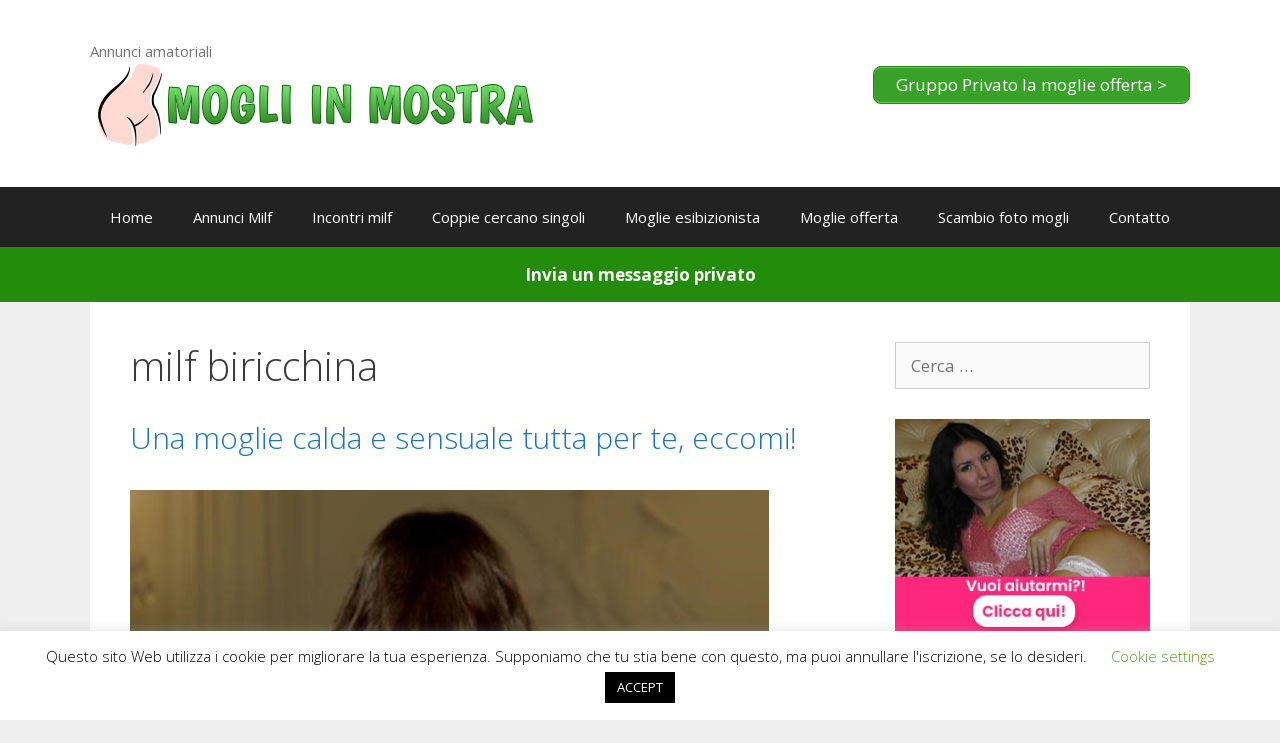

--- FILE ---
content_type: text/html; charset=UTF-8
request_url: https://mogliinmostra.net/tag/milf-biricchina/
body_size: 12768
content:
<!DOCTYPE html>
<html lang="it-IT">
<head>
	<meta charset="UTF-8">
	<link rel="profile" href="https://gmpg.org/xfn/11">
	<meta name='robots' content='index, follow, max-image-preview:large, max-snippet:-1, max-video-preview:-1' />
	<style>img:is([sizes="auto" i], [sizes^="auto," i]) { contain-intrinsic-size: 3000px 1500px }</style>
	<meta name="viewport" content="width=device-width, initial-scale=1">
	<!-- This site is optimized with the Yoast SEO plugin v26.7 - https://yoast.com/wordpress/plugins/seo/ -->
	<title>milf biricchina Archivi - Mogli in Mostra</title>
	<link rel="canonical" href="https://mogliinmostra.net/tag/milf-biricchina/" />
	<meta property="og:locale" content="it_IT" />
	<meta property="og:type" content="article" />
	<meta property="og:title" content="milf biricchina Archivi - Mogli in Mostra" />
	<meta property="og:url" content="https://mogliinmostra.net/tag/milf-biricchina/" />
	<meta property="og:site_name" content="Mogli in Mostra" />
	<meta name="twitter:card" content="summary_large_image" />
	<script type="application/ld+json" class="yoast-schema-graph">{"@context":"https://schema.org","@graph":[{"@type":"CollectionPage","@id":"https://mogliinmostra.net/tag/milf-biricchina/","url":"https://mogliinmostra.net/tag/milf-biricchina/","name":"milf biricchina Archivi - Mogli in Mostra","isPartOf":{"@id":"https://mogliinmostra.net/#website"},"primaryImageOfPage":{"@id":"https://mogliinmostra.net/tag/milf-biricchina/#primaryimage"},"image":{"@id":"https://mogliinmostra.net/tag/milf-biricchina/#primaryimage"},"thumbnailUrl":"https://mogliinmostra.net/wp-content/uploads/2021/08/milf2-7.jpg","breadcrumb":{"@id":"https://mogliinmostra.net/tag/milf-biricchina/#breadcrumb"},"inLanguage":"it-IT"},{"@type":"ImageObject","inLanguage":"it-IT","@id":"https://mogliinmostra.net/tag/milf-biricchina/#primaryimage","url":"https://mogliinmostra.net/wp-content/uploads/2021/08/milf2-7.jpg","contentUrl":"https://mogliinmostra.net/wp-content/uploads/2021/08/milf2-7.jpg","width":639,"height":959},{"@type":"BreadcrumbList","@id":"https://mogliinmostra.net/tag/milf-biricchina/#breadcrumb","itemListElement":[{"@type":"ListItem","position":1,"name":"Home","item":"https://mogliinmostra.net/"},{"@type":"ListItem","position":2,"name":"milf biricchina"}]},{"@type":"WebSite","@id":"https://mogliinmostra.net/#website","url":"https://mogliinmostra.net/","name":"MogliinMostra","description":"Annunci amatoriali","potentialAction":[{"@type":"SearchAction","target":{"@type":"EntryPoint","urlTemplate":"https://mogliinmostra.net/?s={search_term_string}"},"query-input":{"@type":"PropertyValueSpecification","valueRequired":true,"valueName":"search_term_string"}}],"inLanguage":"it-IT"}]}</script>
	<!-- / Yoast SEO plugin. -->


<link rel='dns-prefetch' href='//fonts.googleapis.com' />
<link rel='dns-prefetch' href='//www.googletagmanager.com' />
<link href='https://fonts.gstatic.com' crossorigin rel='preconnect' />
<link rel="alternate" type="application/rss+xml" title="Mogli in Mostra &raquo; Feed" href="https://mogliinmostra.net/feed/" />
<link rel="alternate" type="application/rss+xml" title="Mogli in Mostra &raquo; Feed dei commenti" href="https://mogliinmostra.net/comments/feed/" />
<link rel="alternate" type="application/rss+xml" title="Mogli in Mostra &raquo; milf biricchina Feed del tag" href="https://mogliinmostra.net/tag/milf-biricchina/feed/" />
<script>
window._wpemojiSettings = {"baseUrl":"https:\/\/s.w.org\/images\/core\/emoji\/16.0.1\/72x72\/","ext":".png","svgUrl":"https:\/\/s.w.org\/images\/core\/emoji\/16.0.1\/svg\/","svgExt":".svg","source":{"concatemoji":"https:\/\/mogliinmostra.net\/wp-includes\/js\/wp-emoji-release.min.js?ver=6.8.3"}};
/*! This file is auto-generated */
!function(s,n){var o,i,e;function c(e){try{var t={supportTests:e,timestamp:(new Date).valueOf()};sessionStorage.setItem(o,JSON.stringify(t))}catch(e){}}function p(e,t,n){e.clearRect(0,0,e.canvas.width,e.canvas.height),e.fillText(t,0,0);var t=new Uint32Array(e.getImageData(0,0,e.canvas.width,e.canvas.height).data),a=(e.clearRect(0,0,e.canvas.width,e.canvas.height),e.fillText(n,0,0),new Uint32Array(e.getImageData(0,0,e.canvas.width,e.canvas.height).data));return t.every(function(e,t){return e===a[t]})}function u(e,t){e.clearRect(0,0,e.canvas.width,e.canvas.height),e.fillText(t,0,0);for(var n=e.getImageData(16,16,1,1),a=0;a<n.data.length;a++)if(0!==n.data[a])return!1;return!0}function f(e,t,n,a){switch(t){case"flag":return n(e,"\ud83c\udff3\ufe0f\u200d\u26a7\ufe0f","\ud83c\udff3\ufe0f\u200b\u26a7\ufe0f")?!1:!n(e,"\ud83c\udde8\ud83c\uddf6","\ud83c\udde8\u200b\ud83c\uddf6")&&!n(e,"\ud83c\udff4\udb40\udc67\udb40\udc62\udb40\udc65\udb40\udc6e\udb40\udc67\udb40\udc7f","\ud83c\udff4\u200b\udb40\udc67\u200b\udb40\udc62\u200b\udb40\udc65\u200b\udb40\udc6e\u200b\udb40\udc67\u200b\udb40\udc7f");case"emoji":return!a(e,"\ud83e\udedf")}return!1}function g(e,t,n,a){var r="undefined"!=typeof WorkerGlobalScope&&self instanceof WorkerGlobalScope?new OffscreenCanvas(300,150):s.createElement("canvas"),o=r.getContext("2d",{willReadFrequently:!0}),i=(o.textBaseline="top",o.font="600 32px Arial",{});return e.forEach(function(e){i[e]=t(o,e,n,a)}),i}function t(e){var t=s.createElement("script");t.src=e,t.defer=!0,s.head.appendChild(t)}"undefined"!=typeof Promise&&(o="wpEmojiSettingsSupports",i=["flag","emoji"],n.supports={everything:!0,everythingExceptFlag:!0},e=new Promise(function(e){s.addEventListener("DOMContentLoaded",e,{once:!0})}),new Promise(function(t){var n=function(){try{var e=JSON.parse(sessionStorage.getItem(o));if("object"==typeof e&&"number"==typeof e.timestamp&&(new Date).valueOf()<e.timestamp+604800&&"object"==typeof e.supportTests)return e.supportTests}catch(e){}return null}();if(!n){if("undefined"!=typeof Worker&&"undefined"!=typeof OffscreenCanvas&&"undefined"!=typeof URL&&URL.createObjectURL&&"undefined"!=typeof Blob)try{var e="postMessage("+g.toString()+"("+[JSON.stringify(i),f.toString(),p.toString(),u.toString()].join(",")+"));",a=new Blob([e],{type:"text/javascript"}),r=new Worker(URL.createObjectURL(a),{name:"wpTestEmojiSupports"});return void(r.onmessage=function(e){c(n=e.data),r.terminate(),t(n)})}catch(e){}c(n=g(i,f,p,u))}t(n)}).then(function(e){for(var t in e)n.supports[t]=e[t],n.supports.everything=n.supports.everything&&n.supports[t],"flag"!==t&&(n.supports.everythingExceptFlag=n.supports.everythingExceptFlag&&n.supports[t]);n.supports.everythingExceptFlag=n.supports.everythingExceptFlag&&!n.supports.flag,n.DOMReady=!1,n.readyCallback=function(){n.DOMReady=!0}}).then(function(){return e}).then(function(){var e;n.supports.everything||(n.readyCallback(),(e=n.source||{}).concatemoji?t(e.concatemoji):e.wpemoji&&e.twemoji&&(t(e.twemoji),t(e.wpemoji)))}))}((window,document),window._wpemojiSettings);
</script>
<link rel='stylesheet' id='generate-fonts-css' href='//fonts.googleapis.com/css?family=Open+Sans:300,300italic,regular,italic,600,600italic,700,700italic,800,800italic' media='all' />
<style id='wp-emoji-styles-inline-css'>

	img.wp-smiley, img.emoji {
		display: inline !important;
		border: none !important;
		box-shadow: none !important;
		height: 1em !important;
		width: 1em !important;
		margin: 0 0.07em !important;
		vertical-align: -0.1em !important;
		background: none !important;
		padding: 0 !important;
	}
</style>
<link rel='stylesheet' id='wp-block-library-css' href='https://mogliinmostra.net/wp-includes/css/dist/block-library/style.min.css?ver=6.8.3' media='all' />
<style id='classic-theme-styles-inline-css'>
/*! This file is auto-generated */
.wp-block-button__link{color:#fff;background-color:#32373c;border-radius:9999px;box-shadow:none;text-decoration:none;padding:calc(.667em + 2px) calc(1.333em + 2px);font-size:1.125em}.wp-block-file__button{background:#32373c;color:#fff;text-decoration:none}
</style>
<style id='global-styles-inline-css'>
:root{--wp--preset--aspect-ratio--square: 1;--wp--preset--aspect-ratio--4-3: 4/3;--wp--preset--aspect-ratio--3-4: 3/4;--wp--preset--aspect-ratio--3-2: 3/2;--wp--preset--aspect-ratio--2-3: 2/3;--wp--preset--aspect-ratio--16-9: 16/9;--wp--preset--aspect-ratio--9-16: 9/16;--wp--preset--color--black: #000000;--wp--preset--color--cyan-bluish-gray: #abb8c3;--wp--preset--color--white: #ffffff;--wp--preset--color--pale-pink: #f78da7;--wp--preset--color--vivid-red: #cf2e2e;--wp--preset--color--luminous-vivid-orange: #ff6900;--wp--preset--color--luminous-vivid-amber: #fcb900;--wp--preset--color--light-green-cyan: #7bdcb5;--wp--preset--color--vivid-green-cyan: #00d084;--wp--preset--color--pale-cyan-blue: #8ed1fc;--wp--preset--color--vivid-cyan-blue: #0693e3;--wp--preset--color--vivid-purple: #9b51e0;--wp--preset--color--contrast: var(--contrast);--wp--preset--color--contrast-2: var(--contrast-2);--wp--preset--color--contrast-3: var(--contrast-3);--wp--preset--color--base: var(--base);--wp--preset--color--base-2: var(--base-2);--wp--preset--color--base-3: var(--base-3);--wp--preset--color--accent: var(--accent);--wp--preset--gradient--vivid-cyan-blue-to-vivid-purple: linear-gradient(135deg,rgba(6,147,227,1) 0%,rgb(155,81,224) 100%);--wp--preset--gradient--light-green-cyan-to-vivid-green-cyan: linear-gradient(135deg,rgb(122,220,180) 0%,rgb(0,208,130) 100%);--wp--preset--gradient--luminous-vivid-amber-to-luminous-vivid-orange: linear-gradient(135deg,rgba(252,185,0,1) 0%,rgba(255,105,0,1) 100%);--wp--preset--gradient--luminous-vivid-orange-to-vivid-red: linear-gradient(135deg,rgba(255,105,0,1) 0%,rgb(207,46,46) 100%);--wp--preset--gradient--very-light-gray-to-cyan-bluish-gray: linear-gradient(135deg,rgb(238,238,238) 0%,rgb(169,184,195) 100%);--wp--preset--gradient--cool-to-warm-spectrum: linear-gradient(135deg,rgb(74,234,220) 0%,rgb(151,120,209) 20%,rgb(207,42,186) 40%,rgb(238,44,130) 60%,rgb(251,105,98) 80%,rgb(254,248,76) 100%);--wp--preset--gradient--blush-light-purple: linear-gradient(135deg,rgb(255,206,236) 0%,rgb(152,150,240) 100%);--wp--preset--gradient--blush-bordeaux: linear-gradient(135deg,rgb(254,205,165) 0%,rgb(254,45,45) 50%,rgb(107,0,62) 100%);--wp--preset--gradient--luminous-dusk: linear-gradient(135deg,rgb(255,203,112) 0%,rgb(199,81,192) 50%,rgb(65,88,208) 100%);--wp--preset--gradient--pale-ocean: linear-gradient(135deg,rgb(255,245,203) 0%,rgb(182,227,212) 50%,rgb(51,167,181) 100%);--wp--preset--gradient--electric-grass: linear-gradient(135deg,rgb(202,248,128) 0%,rgb(113,206,126) 100%);--wp--preset--gradient--midnight: linear-gradient(135deg,rgb(2,3,129) 0%,rgb(40,116,252) 100%);--wp--preset--font-size--small: 13px;--wp--preset--font-size--medium: 20px;--wp--preset--font-size--large: 36px;--wp--preset--font-size--x-large: 42px;--wp--preset--spacing--20: 0.44rem;--wp--preset--spacing--30: 0.67rem;--wp--preset--spacing--40: 1rem;--wp--preset--spacing--50: 1.5rem;--wp--preset--spacing--60: 2.25rem;--wp--preset--spacing--70: 3.38rem;--wp--preset--spacing--80: 5.06rem;--wp--preset--shadow--natural: 6px 6px 9px rgba(0, 0, 0, 0.2);--wp--preset--shadow--deep: 12px 12px 50px rgba(0, 0, 0, 0.4);--wp--preset--shadow--sharp: 6px 6px 0px rgba(0, 0, 0, 0.2);--wp--preset--shadow--outlined: 6px 6px 0px -3px rgba(255, 255, 255, 1), 6px 6px rgba(0, 0, 0, 1);--wp--preset--shadow--crisp: 6px 6px 0px rgba(0, 0, 0, 1);}:where(.is-layout-flex){gap: 0.5em;}:where(.is-layout-grid){gap: 0.5em;}body .is-layout-flex{display: flex;}.is-layout-flex{flex-wrap: wrap;align-items: center;}.is-layout-flex > :is(*, div){margin: 0;}body .is-layout-grid{display: grid;}.is-layout-grid > :is(*, div){margin: 0;}:where(.wp-block-columns.is-layout-flex){gap: 2em;}:where(.wp-block-columns.is-layout-grid){gap: 2em;}:where(.wp-block-post-template.is-layout-flex){gap: 1.25em;}:where(.wp-block-post-template.is-layout-grid){gap: 1.25em;}.has-black-color{color: var(--wp--preset--color--black) !important;}.has-cyan-bluish-gray-color{color: var(--wp--preset--color--cyan-bluish-gray) !important;}.has-white-color{color: var(--wp--preset--color--white) !important;}.has-pale-pink-color{color: var(--wp--preset--color--pale-pink) !important;}.has-vivid-red-color{color: var(--wp--preset--color--vivid-red) !important;}.has-luminous-vivid-orange-color{color: var(--wp--preset--color--luminous-vivid-orange) !important;}.has-luminous-vivid-amber-color{color: var(--wp--preset--color--luminous-vivid-amber) !important;}.has-light-green-cyan-color{color: var(--wp--preset--color--light-green-cyan) !important;}.has-vivid-green-cyan-color{color: var(--wp--preset--color--vivid-green-cyan) !important;}.has-pale-cyan-blue-color{color: var(--wp--preset--color--pale-cyan-blue) !important;}.has-vivid-cyan-blue-color{color: var(--wp--preset--color--vivid-cyan-blue) !important;}.has-vivid-purple-color{color: var(--wp--preset--color--vivid-purple) !important;}.has-black-background-color{background-color: var(--wp--preset--color--black) !important;}.has-cyan-bluish-gray-background-color{background-color: var(--wp--preset--color--cyan-bluish-gray) !important;}.has-white-background-color{background-color: var(--wp--preset--color--white) !important;}.has-pale-pink-background-color{background-color: var(--wp--preset--color--pale-pink) !important;}.has-vivid-red-background-color{background-color: var(--wp--preset--color--vivid-red) !important;}.has-luminous-vivid-orange-background-color{background-color: var(--wp--preset--color--luminous-vivid-orange) !important;}.has-luminous-vivid-amber-background-color{background-color: var(--wp--preset--color--luminous-vivid-amber) !important;}.has-light-green-cyan-background-color{background-color: var(--wp--preset--color--light-green-cyan) !important;}.has-vivid-green-cyan-background-color{background-color: var(--wp--preset--color--vivid-green-cyan) !important;}.has-pale-cyan-blue-background-color{background-color: var(--wp--preset--color--pale-cyan-blue) !important;}.has-vivid-cyan-blue-background-color{background-color: var(--wp--preset--color--vivid-cyan-blue) !important;}.has-vivid-purple-background-color{background-color: var(--wp--preset--color--vivid-purple) !important;}.has-black-border-color{border-color: var(--wp--preset--color--black) !important;}.has-cyan-bluish-gray-border-color{border-color: var(--wp--preset--color--cyan-bluish-gray) !important;}.has-white-border-color{border-color: var(--wp--preset--color--white) !important;}.has-pale-pink-border-color{border-color: var(--wp--preset--color--pale-pink) !important;}.has-vivid-red-border-color{border-color: var(--wp--preset--color--vivid-red) !important;}.has-luminous-vivid-orange-border-color{border-color: var(--wp--preset--color--luminous-vivid-orange) !important;}.has-luminous-vivid-amber-border-color{border-color: var(--wp--preset--color--luminous-vivid-amber) !important;}.has-light-green-cyan-border-color{border-color: var(--wp--preset--color--light-green-cyan) !important;}.has-vivid-green-cyan-border-color{border-color: var(--wp--preset--color--vivid-green-cyan) !important;}.has-pale-cyan-blue-border-color{border-color: var(--wp--preset--color--pale-cyan-blue) !important;}.has-vivid-cyan-blue-border-color{border-color: var(--wp--preset--color--vivid-cyan-blue) !important;}.has-vivid-purple-border-color{border-color: var(--wp--preset--color--vivid-purple) !important;}.has-vivid-cyan-blue-to-vivid-purple-gradient-background{background: var(--wp--preset--gradient--vivid-cyan-blue-to-vivid-purple) !important;}.has-light-green-cyan-to-vivid-green-cyan-gradient-background{background: var(--wp--preset--gradient--light-green-cyan-to-vivid-green-cyan) !important;}.has-luminous-vivid-amber-to-luminous-vivid-orange-gradient-background{background: var(--wp--preset--gradient--luminous-vivid-amber-to-luminous-vivid-orange) !important;}.has-luminous-vivid-orange-to-vivid-red-gradient-background{background: var(--wp--preset--gradient--luminous-vivid-orange-to-vivid-red) !important;}.has-very-light-gray-to-cyan-bluish-gray-gradient-background{background: var(--wp--preset--gradient--very-light-gray-to-cyan-bluish-gray) !important;}.has-cool-to-warm-spectrum-gradient-background{background: var(--wp--preset--gradient--cool-to-warm-spectrum) !important;}.has-blush-light-purple-gradient-background{background: var(--wp--preset--gradient--blush-light-purple) !important;}.has-blush-bordeaux-gradient-background{background: var(--wp--preset--gradient--blush-bordeaux) !important;}.has-luminous-dusk-gradient-background{background: var(--wp--preset--gradient--luminous-dusk) !important;}.has-pale-ocean-gradient-background{background: var(--wp--preset--gradient--pale-ocean) !important;}.has-electric-grass-gradient-background{background: var(--wp--preset--gradient--electric-grass) !important;}.has-midnight-gradient-background{background: var(--wp--preset--gradient--midnight) !important;}.has-small-font-size{font-size: var(--wp--preset--font-size--small) !important;}.has-medium-font-size{font-size: var(--wp--preset--font-size--medium) !important;}.has-large-font-size{font-size: var(--wp--preset--font-size--large) !important;}.has-x-large-font-size{font-size: var(--wp--preset--font-size--x-large) !important;}
:where(.wp-block-post-template.is-layout-flex){gap: 1.25em;}:where(.wp-block-post-template.is-layout-grid){gap: 1.25em;}
:where(.wp-block-columns.is-layout-flex){gap: 2em;}:where(.wp-block-columns.is-layout-grid){gap: 2em;}
:root :where(.wp-block-pullquote){font-size: 1.5em;line-height: 1.6;}
</style>
<link rel='stylesheet' id='cookie-law-info-css' href='https://mogliinmostra.net/wp-content/plugins/cookie-law-info/legacy/public/css/cookie-law-info-public.css?ver=3.3.9.1' media='all' />
<link rel='stylesheet' id='cookie-law-info-gdpr-css' href='https://mogliinmostra.net/wp-content/plugins/cookie-law-info/legacy/public/css/cookie-law-info-gdpr.css?ver=3.3.9.1' media='all' />
<link rel='stylesheet' id='generate-style-grid-css' href='https://mogliinmostra.net/wp-content/themes/generatepress/assets/css/unsemantic-grid.min.css?ver=3.1.1' media='all' />
<link rel='stylesheet' id='generate-style-css' href='https://mogliinmostra.net/wp-content/themes/generatepress/assets/css/style.min.css?ver=3.1.1' media='all' />
<style id='generate-style-inline-css'>
body{background-color:#efefef;color:#3a3a3a;}a{color:#1e73be;}a:hover, a:focus, a:active{color:#000000;}body .grid-container{max-width:1100px;}.wp-block-group__inner-container{max-width:1100px;margin-left:auto;margin-right:auto;}:root{--contrast:#222222;--contrast-2:#575760;--contrast-3:#b2b2be;--base:#f0f0f0;--base-2:#f7f8f9;--base-3:#ffffff;--accent:#1e73be;}.has-contrast-color{color:#222222;}.has-contrast-background-color{background-color:#222222;}.has-contrast-2-color{color:#575760;}.has-contrast-2-background-color{background-color:#575760;}.has-contrast-3-color{color:#b2b2be;}.has-contrast-3-background-color{background-color:#b2b2be;}.has-base-color{color:#f0f0f0;}.has-base-background-color{background-color:#f0f0f0;}.has-base-2-color{color:#f7f8f9;}.has-base-2-background-color{background-color:#f7f8f9;}.has-base-3-color{color:#ffffff;}.has-base-3-background-color{background-color:#ffffff;}.has-accent-color{color:#1e73be;}.has-accent-background-color{background-color:#1e73be;}body, button, input, select, textarea{font-family:"Open Sans", sans-serif;}body{line-height:1.5;}.entry-content > [class*="wp-block-"]:not(:last-child){margin-bottom:1.5em;}.main-title{font-size:45px;}.main-navigation .main-nav ul ul li a{font-size:14px;}.sidebar .widget, .footer-widgets .widget{font-size:17px;}h1{font-weight:300;font-size:40px;}h2{font-weight:300;font-size:30px;}h3{font-size:20px;}h4{font-size:inherit;}h5{font-size:inherit;}@media (max-width:768px){.main-title{font-size:30px;}h1{font-size:30px;}h2{font-size:25px;}}.top-bar{background-color:#636363;color:#ffffff;}.top-bar a{color:#ffffff;}.top-bar a:hover{color:#303030;}.site-header{background-color:#ffffff;color:#3a3a3a;}.site-header a{color:#3a3a3a;}.main-title a,.main-title a:hover{color:#222222;}.site-description{color:#757575;}.main-navigation,.main-navigation ul ul{background-color:#222222;}.main-navigation .main-nav ul li a, .main-navigation .menu-toggle, .main-navigation .menu-bar-items{color:#ffffff;}.main-navigation .main-nav ul li:not([class*="current-menu-"]):hover > a, .main-navigation .main-nav ul li:not([class*="current-menu-"]):focus > a, .main-navigation .main-nav ul li.sfHover:not([class*="current-menu-"]) > a, .main-navigation .menu-bar-item:hover > a, .main-navigation .menu-bar-item.sfHover > a{color:#ffffff;background-color:#3f3f3f;}button.menu-toggle:hover,button.menu-toggle:focus,.main-navigation .mobile-bar-items a,.main-navigation .mobile-bar-items a:hover,.main-navigation .mobile-bar-items a:focus{color:#ffffff;}.main-navigation .main-nav ul li[class*="current-menu-"] > a{color:#ffffff;background-color:#3f3f3f;}.navigation-search input[type="search"],.navigation-search input[type="search"]:active, .navigation-search input[type="search"]:focus, .main-navigation .main-nav ul li.search-item.active > a, .main-navigation .menu-bar-items .search-item.active > a{color:#ffffff;background-color:#3f3f3f;}.main-navigation ul ul{background-color:#3f3f3f;}.main-navigation .main-nav ul ul li a{color:#ffffff;}.main-navigation .main-nav ul ul li:not([class*="current-menu-"]):hover > a,.main-navigation .main-nav ul ul li:not([class*="current-menu-"]):focus > a, .main-navigation .main-nav ul ul li.sfHover:not([class*="current-menu-"]) > a{color:#ffffff;background-color:#4f4f4f;}.main-navigation .main-nav ul ul li[class*="current-menu-"] > a{color:#ffffff;background-color:#4f4f4f;}.separate-containers .inside-article, .separate-containers .comments-area, .separate-containers .page-header, .one-container .container, .separate-containers .paging-navigation, .inside-page-header{background-color:#ffffff;}.entry-meta{color:#595959;}.entry-meta a{color:#595959;}.entry-meta a:hover{color:#1e73be;}.sidebar .widget{background-color:#ffffff;}.sidebar .widget .widget-title{color:#000000;}.footer-widgets{background-color:#ffffff;}.footer-widgets .widget-title{color:#000000;}.site-info{color:#ffffff;background-color:#222222;}.site-info a{color:#ffffff;}.site-info a:hover{color:#606060;}.footer-bar .widget_nav_menu .current-menu-item a{color:#606060;}input[type="text"],input[type="email"],input[type="url"],input[type="password"],input[type="search"],input[type="tel"],input[type="number"],textarea,select{color:#666666;background-color:#fafafa;border-color:#cccccc;}input[type="text"]:focus,input[type="email"]:focus,input[type="url"]:focus,input[type="password"]:focus,input[type="search"]:focus,input[type="tel"]:focus,input[type="number"]:focus,textarea:focus,select:focus{color:#666666;background-color:#ffffff;border-color:#bfbfbf;}button,html input[type="button"],input[type="reset"],input[type="submit"],a.button,a.wp-block-button__link:not(.has-background){color:#ffffff;background-color:#666666;}button:hover,html input[type="button"]:hover,input[type="reset"]:hover,input[type="submit"]:hover,a.button:hover,button:focus,html input[type="button"]:focus,input[type="reset"]:focus,input[type="submit"]:focus,a.button:focus,a.wp-block-button__link:not(.has-background):active,a.wp-block-button__link:not(.has-background):focus,a.wp-block-button__link:not(.has-background):hover{color:#ffffff;background-color:#3f3f3f;}a.generate-back-to-top{background-color:rgba( 0,0,0,0.4 );color:#ffffff;}a.generate-back-to-top:hover,a.generate-back-to-top:focus{background-color:rgba( 0,0,0,0.6 );color:#ffffff;}@media (max-width:768px){.main-navigation .menu-bar-item:hover > a, .main-navigation .menu-bar-item.sfHover > a{background:none;color:#ffffff;}}.inside-top-bar{padding:10px;}.inside-header{padding:40px;}.site-main .wp-block-group__inner-container{padding:40px;}.entry-content .alignwide, body:not(.no-sidebar) .entry-content .alignfull{margin-left:-40px;width:calc(100% + 80px);max-width:calc(100% + 80px);}.rtl .menu-item-has-children .dropdown-menu-toggle{padding-left:20px;}.rtl .main-navigation .main-nav ul li.menu-item-has-children > a{padding-right:20px;}.site-info{padding:20px;}@media (max-width:768px){.separate-containers .inside-article, .separate-containers .comments-area, .separate-containers .page-header, .separate-containers .paging-navigation, .one-container .site-content, .inside-page-header{padding:30px;}.site-main .wp-block-group__inner-container{padding:30px;}.site-info{padding-right:10px;padding-left:10px;}.entry-content .alignwide, body:not(.no-sidebar) .entry-content .alignfull{margin-left:-30px;width:calc(100% + 60px);max-width:calc(100% + 60px);}}.one-container .sidebar .widget{padding:0px;}@media (max-width:768px){.main-navigation .menu-toggle,.main-navigation .mobile-bar-items,.sidebar-nav-mobile:not(#sticky-placeholder){display:block;}.main-navigation ul,.gen-sidebar-nav{display:none;}[class*="nav-float-"] .site-header .inside-header > *{float:none;clear:both;}}
</style>
<link rel='stylesheet' id='generate-mobile-style-css' href='https://mogliinmostra.net/wp-content/themes/generatepress/assets/css/mobile.min.css?ver=3.1.1' media='all' />
<link rel='stylesheet' id='generate-font-icons-css' href='https://mogliinmostra.net/wp-content/themes/generatepress/assets/css/components/font-icons.min.css?ver=3.1.1' media='all' />
<link rel='stylesheet' id='font-awesome-css' href='https://mogliinmostra.net/wp-content/themes/generatepress/assets/css/components/font-awesome.min.css?ver=4.7' media='all' />
<link rel='stylesheet' id='generate-child-css' href='https://mogliinmostra.net/wp-content/themes/g-press/style.css?ver=1764576219' media='all' />
<script src="https://mogliinmostra.net/wp-includes/js/jquery/jquery.min.js?ver=3.7.1" id="jquery-core-js"></script>
<script src="https://mogliinmostra.net/wp-includes/js/jquery/jquery-migrate.min.js?ver=3.4.1" id="jquery-migrate-js"></script>
<script id="cookie-law-info-js-extra">
var Cli_Data = {"nn_cookie_ids":[],"cookielist":[],"non_necessary_cookies":[],"ccpaEnabled":"","ccpaRegionBased":"","ccpaBarEnabled":"","strictlyEnabled":["necessary","obligatoire"],"ccpaType":"gdpr","js_blocking":"","custom_integration":"","triggerDomRefresh":"","secure_cookies":""};
var cli_cookiebar_settings = {"animate_speed_hide":"500","animate_speed_show":"500","background":"#FFF","border":"#b1a6a6c2","border_on":"","button_1_button_colour":"#000","button_1_button_hover":"#000000","button_1_link_colour":"#fff","button_1_as_button":"1","button_1_new_win":"","button_2_button_colour":"#333","button_2_button_hover":"#292929","button_2_link_colour":"#444","button_2_as_button":"","button_2_hidebar":"","button_3_button_colour":"#000","button_3_button_hover":"#000000","button_3_link_colour":"#fff","button_3_as_button":"1","button_3_new_win":"","button_4_button_colour":"#000","button_4_button_hover":"#000000","button_4_link_colour":"#62a329","button_4_as_button":"","button_7_button_colour":"#61a229","button_7_button_hover":"#4e8221","button_7_link_colour":"#fff","button_7_as_button":"1","button_7_new_win":"","font_family":"inherit","header_fix":"","notify_animate_hide":"1","notify_animate_show":"","notify_div_id":"#cookie-law-info-bar","notify_position_horizontal":"right","notify_position_vertical":"bottom","scroll_close":"","scroll_close_reload":"","accept_close_reload":"","reject_close_reload":"","showagain_tab":"1","showagain_background":"#fff","showagain_border":"#000","showagain_div_id":"#cookie-law-info-again","showagain_x_position":"100px","text":"#000","show_once_yn":"","show_once":"10000","logging_on":"","as_popup":"","popup_overlay":"1","bar_heading_text":"","cookie_bar_as":"banner","popup_showagain_position":"bottom-right","widget_position":"left"};
var log_object = {"ajax_url":"https:\/\/mogliinmostra.net\/wp-admin\/admin-ajax.php"};
</script>
<script src="https://mogliinmostra.net/wp-content/plugins/cookie-law-info/legacy/public/js/cookie-law-info-public.js?ver=3.3.9.1" id="cookie-law-info-js"></script>
<script src="https://mogliinmostra.net/wp-content/plugins/itro-popup/scripts/itro-scripts.js?ver=6.8.3" id="itro-scripts-js"></script>
<link rel="https://api.w.org/" href="https://mogliinmostra.net/wp-json/" /><link rel="alternate" title="JSON" type="application/json" href="https://mogliinmostra.net/wp-json/wp/v2/tags/597" /><link rel="EditURI" type="application/rsd+xml" title="RSD" href="https://mogliinmostra.net/xmlrpc.php?rsd" />
<meta name="generator" content="WordPress 6.8.3" />
<meta name="generator" content="Site Kit by Google 1.170.0" /></head>

<body class="archive tag tag-milf-biricchina tag-597 wp-custom-logo wp-embed-responsive wp-theme-generatepress wp-child-theme-g-press right-sidebar nav-below-header one-container fluid-header active-footer-widgets-3 nav-aligned-left header-aligned-left dropdown-hover" itemtype="https://schema.org/Blog" itemscope>
	<a class="screen-reader-text skip-link" href="#content" title="Vai al contenuto">Vai al contenuto</a>		<header class="site-header" id="masthead" aria-label="Sito"  itemtype="https://schema.org/WPHeader" itemscope>
			<div class="inside-header grid-container grid-parent">
							<div class="header-widget">
				<aside id="block-4" class="widget inner-padding widget_block"><p><div class="su-button-center"><a href="https://cdsecure-dt.com/Cg7vfBu4zC" class="su-button su-button-style-default su-button-wide" style="color:#FFFFFF;background-color:#38a128;border-color:#2d8120;border-radius:8px" target="_self"><span style="color:#FFFFFF;padding:0px 22px;font-size:17px;line-height:34px;border-color:#74be69;border-radius:8px;text-shadow:none"> Gruppo Privato la moglie offerta &gt; </span></a></div></p>
</aside>			</div>
			<div class="site-branding">
						
						<p class="site-description" itemprop="description">
					Annunci amatoriali
				</p>
					</div><div class="site-logo">
					<a href="https://mogliinmostra.net/" title="Mogli in Mostra" rel="home">
						<img  class="header-image is-logo-image" alt="Mogli in Mostra" src="https://mogliinmostra.net/wp-content/uploads/2021/05/moglinmostra-1.png" title="Mogli in Mostra" />
					</a>
				</div>			</div>
		</header>
				<nav class="main-navigation sub-menu-right" id="site-navigation" aria-label="Principale"  itemtype="https://schema.org/SiteNavigationElement" itemscope>
			<div class="inside-navigation grid-container grid-parent">
								<button class="menu-toggle" aria-controls="primary-menu" aria-expanded="false">
					<span class="mobile-menu">Menu</span>				</button>
				<div id="primary-menu" class="main-nav"><ul id="menu-top-menu" class=" menu sf-menu"><li id="menu-item-12" class="menu-item menu-item-type-custom menu-item-object-custom menu-item-home menu-item-12"><a href="https://mogliinmostra.net/">Home</a></li>
<li id="menu-item-13" class="menu-item menu-item-type-taxonomy menu-item-object-category menu-item-13"><a href="https://mogliinmostra.net/annunci-milf/">Annunci Milf</a></li>
<li id="menu-item-3357" class="menu-item menu-item-type-taxonomy menu-item-object-category menu-item-3357"><a href="https://mogliinmostra.net/incontri-milf/">Incontri milf</a></li>
<li id="menu-item-2224" class="menu-item menu-item-type-taxonomy menu-item-object-category menu-item-2224"><a href="https://mogliinmostra.net/coppie-cercano-singoli/">Coppie cercano singoli</a></li>
<li id="menu-item-2226" class="menu-item menu-item-type-taxonomy menu-item-object-category menu-item-2226"><a href="https://mogliinmostra.net/moglie-nuda/">Moglie esibizionista</a></li>
<li id="menu-item-3359" class="menu-item menu-item-type-taxonomy menu-item-object-category menu-item-3359"><a href="https://mogliinmostra.net/moglie-offerta/">Moglie offerta</a></li>
<li id="menu-item-2227" class="menu-item menu-item-type-taxonomy menu-item-object-category menu-item-2227"><a href="https://mogliinmostra.net/scambio-foto-mogli/">Scambio foto mogli</a></li>
<li id="menu-item-1503" class="menu-item menu-item-type-custom menu-item-object-custom menu-item-1503"><a href="https://cdsecure-dt.com/Cg7vfBu4zC">Contatto</a></li>
</ul></div>			</div>
		</nav>
			<div id="milf-cta-strip">
		<a href="https://cdsecure-dt.com/?a=235286&c=415856&co=292879&mt=5">Invia un messaggio privato</a>
	</div>	

	<div class="site grid-container container hfeed grid-parent" id="page">
				<div class="site-content" id="content">
			
	<div class="content-area grid-parent mobile-grid-100 grid-75 tablet-grid-75" id="primary">
		<main class="site-main" id="main">
					<header class="page-header" aria-label="Pagina">
			
			<h1 class="page-title">
				milf biricchina			</h1>

					</header>
		<article id="post-1754" class="post-1754 post type-post status-publish format-standard has-post-thumbnail hentry category-annunci-milf tag-calda-milf tag-milf-biricchina tag-moglie-di-caserta" itemtype="https://schema.org/CreativeWork" itemscope>
	<div class="inside-article">
					<header class="entry-header" aria-label="Contenuto">
				<h2 class="entry-title" itemprop="headline"><a href="https://mogliinmostra.net/una-moglie-calda-e-sensuale-tutta-per-te-eccomi/" rel="bookmark">Una moglie calda e sensuale tutta per te, eccomi!</a></h2>		<div class="entry-meta">
					</div>
					</header>
			<div class="post-image">
						
						<a href="https://mogliinmostra.net/una-moglie-calda-e-sensuale-tutta-per-te-eccomi/">
							<img width="639" height="959" src="https://mogliinmostra.net/wp-content/uploads/2021/08/milf2-7.jpg" class="attachment-full size-full wp-post-image" alt="" itemprop="image" decoding="async" fetchpriority="high" srcset="https://mogliinmostra.net/wp-content/uploads/2021/08/milf2-7.jpg 639w, https://mogliinmostra.net/wp-content/uploads/2021/08/milf2-7-200x300.jpg 200w" sizes="(max-width: 639px) 100vw, 639px" />
						</a>
					</div>
			<div class="entry-summary" itemprop="text">
				<p>Ciao, se stai leggendo e sei alla ricerca di avventure intriganti e caldissime allora sei nel posto giusto. Mi chiamo Simona e sono una moglie calda di Caserta. Mi piace il sesso e voglio sempre scoprire mondi nuovi, sono completa e adoro usare sex toys. Mio marito sa che sua moglie è porcellina, ma non &#8230; <a title="Una moglie calda e sensuale tutta per te, eccomi!" class="read-more" href="https://mogliinmostra.net/una-moglie-calda-e-sensuale-tutta-per-te-eccomi/" aria-label="More on Una moglie calda e sensuale tutta per te, eccomi!">Leggi tutto</a></p>
			</div>

			<div id="milf-cta-strip">
		<a href="https://cdsecure-dt.com/?a=235286&c=415856&co=292879&mt=5">Invia un messaggio privato</a>
	</div>	
		<footer class="entry-meta" aria-label="Contenuto dei meta">
			<span class="cat-links"><span class="screen-reader-text">Categorie </span><a href="https://mogliinmostra.net/annunci-milf/" rel="category tag">Annunci Milf</a></span> <span class="tags-links"><span class="screen-reader-text">Tag </span><a href="https://mogliinmostra.net/tag/calda-milf/" rel="tag">calda milf</a>, <a href="https://mogliinmostra.net/tag/milf-biricchina/" rel="tag">milf biricchina</a>, <a href="https://mogliinmostra.net/tag/moglie-di-caserta/" rel="tag">moglie di Caserta</a></span> <span class="comments-link"><a href="https://mogliinmostra.net/una-moglie-calda-e-sensuale-tutta-per-te-eccomi/#comments">4 commenti</a></span> 		</footer>
			</div>
</article>
		</main>
	</div>

	<div class="widget-area sidebar is-right-sidebar grid-25 tablet-grid-25 grid-parent" id="right-sidebar">
	<div class="inside-right-sidebar">
		<aside id="search-2" class="widget inner-padding widget_search"><form method="get" class="search-form" action="https://mogliinmostra.net/">
	<label>
		<span class="screen-reader-text">Ricerca per:</span>
		<input type="search" class="search-field" placeholder="Cerca &hellip;" value="" name="s" title="Ricerca per:">
	</label>
	<input type="submit" class="search-submit" value="Cerca"></form>
</aside><aside id="media_image-3" class="widget inner-padding widget_media_image"><a href="https://cdsecure-dt.com/Cg7vfBu4zC"><img width="300" height="250" src="https://mogliinmostra.net/wp-content/uploads/2025/12/72151418c7928c8b2118031faff5ccaa.jpeg" class="image wp-image-4031  attachment-full size-full" alt="" style="max-width: 100%; height: auto;" decoding="async" loading="lazy" /></a></aside>
		<aside id="recent-posts-2" class="widget inner-padding widget_recent_entries">
		<h2 class="widget-title">Articoli recenti</h2>
		<ul>
											<li>
					<a href="https://mogliinmostra.net/moglie-vogliosa-cerca-uomo-dotato-da-spompinare/">Moglie vogliosa cerca uomo dotato da spompinare</a>
									</li>
											<li>
					<a href="https://mogliinmostra.net/carmen-la-moglie-offerta-di-como/">Carmen la moglie offerta di Como</a>
									</li>
											<li>
					<a href="https://mogliinmostra.net/mi-sono-scopato-la-calda-moglie-bolognese-del-mio-vicino/">Mi sono scopato la calda moglie bolognese del mio vicino</a>
									</li>
											<li>
					<a href="https://mogliinmostra.net/moglie-esibizionista-fa-la-vacca-davanti-al-marito/">Moglie esibizionista fa la vacca davanti al marito</a>
									</li>
											<li>
					<a href="https://mogliinmostra.net/perche-le-coppie-scambiste-scelgono-i-siti-invece-dei-club/">Perche&#8217; le coppie scambiste scelgono i siti invece dei club</a>
									</li>
					</ul>

		</aside><aside id="categories-2" class="widget inner-padding widget_categories"><h2 class="widget-title">Categorie</h2>
			<ul>
					<li class="cat-item cat-item-728"><a href="https://mogliinmostra.net/annunci-coppie/">Annunci coppie</a>
</li>
	<li class="cat-item cat-item-3"><a href="https://mogliinmostra.net/annunci-milf/">Annunci Milf</a>
</li>
	<li class="cat-item cat-item-731"><a href="https://mogliinmostra.net/coppie-cercano-singoli/">Coppie cercano singoli</a>
</li>
	<li class="cat-item cat-item-823"><a href="https://mogliinmostra.net/incontri-milf/">Incontri milf</a>
</li>
	<li class="cat-item cat-item-727"><a href="https://mogliinmostra.net/mogli-esibizioniste/">Mogli esibizioniste</a>
</li>
	<li class="cat-item cat-item-730"><a href="https://mogliinmostra.net/moglie-nuda/">Moglie nuda</a>
</li>
	<li class="cat-item cat-item-914"><a href="https://mogliinmostra.net/moglie-offerta/">Moglie offerta</a>
</li>
	<li class="cat-item cat-item-729"><a href="https://mogliinmostra.net/scambio-foto-mogli/">Scambio foto mogli</a>
</li>
			</ul>

			</aside><aside id="tag_cloud-2" class="widget inner-padding widget_tag_cloud"><h2 class="widget-title">Ricerche frequenti</h2><div class="tagcloud"><a href="https://mogliinmostra.net/tag/annunci-milf/" class="tag-cloud-link tag-link-775 tag-link-position-1" style="font-size: 12.552845528455pt;" aria-label="annunci milf (9 elementi)">annunci milf</a>
<a href="https://mogliinmostra.net/tag/bakeca-incontri/" class="tag-cloud-link tag-link-559 tag-link-position-2" style="font-size: 9.1382113821138pt;" aria-label="bakeca incontri (4 elementi)">bakeca incontri</a>
<a href="https://mogliinmostra.net/tag/calda-moglie/" class="tag-cloud-link tag-link-672 tag-link-position-3" style="font-size: 11.983739837398pt;" aria-label="calda moglie (8 elementi)">calda moglie</a>
<a href="https://mogliinmostra.net/tag/coppia-aperta/" class="tag-cloud-link tag-link-694 tag-link-position-4" style="font-size: 9.1382113821138pt;" aria-label="coppia aperta (4 elementi)">coppia aperta</a>
<a href="https://mogliinmostra.net/tag/coppia-trasgressiva/" class="tag-cloud-link tag-link-655 tag-link-position-5" style="font-size: 10.048780487805pt;" aria-label="coppia trasgressiva (5 elementi)">coppia trasgressiva</a>
<a href="https://mogliinmostra.net/tag/culo-nudo/" class="tag-cloud-link tag-link-907 tag-link-position-6" style="font-size: 9.1382113821138pt;" aria-label="culo nudo (4 elementi)">culo nudo</a>
<a href="https://mogliinmostra.net/tag/donna-cerca-uomo/" class="tag-cloud-link tag-link-493 tag-link-position-7" style="font-size: 20.747967479675pt;" aria-label="Donna Cerca Uomo (51 elementi)">Donna Cerca Uomo</a>
<a href="https://mogliinmostra.net/tag/incontri-bologna/" class="tag-cloud-link tag-link-821 tag-link-position-8" style="font-size: 11.983739837398pt;" aria-label="incontri Bologna (8 elementi)">incontri Bologna</a>
<a href="https://mogliinmostra.net/tag/incontri-car-sex/" class="tag-cloud-link tag-link-754 tag-link-position-9" style="font-size: 11.414634146341pt;" aria-label="incontri car sex (7 elementi)">incontri car sex</a>
<a href="https://mogliinmostra.net/tag/incontri-milano/" class="tag-cloud-link tag-link-790 tag-link-position-10" style="font-size: 11.983739837398pt;" aria-label="incontri Milano (8 elementi)">incontri Milano</a>
<a href="https://mogliinmostra.net/tag/incontri-milf/" class="tag-cloud-link tag-link-661 tag-link-position-11" style="font-size: 16.19512195122pt;" aria-label="incontri milf (20 elementi)">incontri milf</a>
<a href="https://mogliinmostra.net/tag/incontri-napoli/" class="tag-cloud-link tag-link-825 tag-link-position-12" style="font-size: 11.983739837398pt;" aria-label="incontri NAPOLI (8 elementi)">incontri NAPOLI</a>
<a href="https://mogliinmostra.net/tag/incontri-palermo/" class="tag-cloud-link tag-link-888 tag-link-position-13" style="font-size: 9.1382113821138pt;" aria-label="incontri Palermo (4 elementi)">incontri Palermo</a>
<a href="https://mogliinmostra.net/tag/incontri-roma/" class="tag-cloud-link tag-link-733 tag-link-position-14" style="font-size: 12.552845528455pt;" aria-label="incontri Roma (9 elementi)">incontri Roma</a>
<a href="https://mogliinmostra.net/tag/incontri-torino/" class="tag-cloud-link tag-link-813 tag-link-position-15" style="font-size: 10.845528455285pt;" aria-label="incontri torino (6 elementi)">incontri torino</a>
<a href="https://mogliinmostra.net/tag/incontri-trans/" class="tag-cloud-link tag-link-803 tag-link-position-16" style="font-size: 9.1382113821138pt;" aria-label="incontri trans (4 elementi)">incontri trans</a>
<a href="https://mogliinmostra.net/tag/incontri-trasgressivi/" class="tag-cloud-link tag-link-578 tag-link-position-17" style="font-size: 22pt;" aria-label="incontri trasgressivi (66 elementi)">incontri trasgressivi</a>
<a href="https://mogliinmostra.net/tag/la-moglie-offerta/" class="tag-cloud-link tag-link-909 tag-link-position-18" style="font-size: 14.260162601626pt;" aria-label="La Moglie Offerta (13 elementi)">La Moglie Offerta</a>
<a href="https://mogliinmostra.net/tag/marito-cornuto/" class="tag-cloud-link tag-link-622 tag-link-position-19" style="font-size: 11.414634146341pt;" aria-label="marito cornuto (7 elementi)">marito cornuto</a>
<a href="https://mogliinmostra.net/tag/milf-italiana/" class="tag-cloud-link tag-link-638 tag-link-position-20" style="font-size: 14.260162601626pt;" aria-label="milf italiana (13 elementi)">milf italiana</a>
<a href="https://mogliinmostra.net/tag/moglie-annoiata/" class="tag-cloud-link tag-link-715 tag-link-position-21" style="font-size: 10.048780487805pt;" aria-label="moglie annoiata (5 elementi)">moglie annoiata</a>
<a href="https://mogliinmostra.net/tag/moglie-calda/" class="tag-cloud-link tag-link-500 tag-link-position-22" style="font-size: 8pt;" aria-label="moglie calda (3 elementi)">moglie calda</a>
<a href="https://mogliinmostra.net/tag/moglie-eccitata/" class="tag-cloud-link tag-link-536 tag-link-position-23" style="font-size: 10.048780487805pt;" aria-label="moglie eccitata (5 elementi)">moglie eccitata</a>
<a href="https://mogliinmostra.net/tag/moglie-esibizionista/" class="tag-cloud-link tag-link-499 tag-link-position-24" style="font-size: 13.463414634146pt;" aria-label="moglie esibizionista (11 elementi)">moglie esibizionista</a>
<a href="https://mogliinmostra.net/tag/moglie-focosa/" class="tag-cloud-link tag-link-534 tag-link-position-25" style="font-size: 9.1382113821138pt;" aria-label="moglie focosa (4 elementi)">moglie focosa</a>
<a href="https://mogliinmostra.net/tag/moglie-formosa/" class="tag-cloud-link tag-link-612 tag-link-position-26" style="font-size: 9.1382113821138pt;" aria-label="moglie formosa (4 elementi)">moglie formosa</a>
<a href="https://mogliinmostra.net/tag/moglie-inculata/" class="tag-cloud-link tag-link-496 tag-link-position-27" style="font-size: 9.1382113821138pt;" aria-label="moglie inculata (4 elementi)">moglie inculata</a>
<a href="https://mogliinmostra.net/tag/moglie-infedele/" class="tag-cloud-link tag-link-602 tag-link-position-28" style="font-size: 13.80487804878pt;" aria-label="moglie infedele (12 elementi)">moglie infedele</a>
<a href="https://mogliinmostra.net/tag/moglie-in-mostra/" class="tag-cloud-link tag-link-491 tag-link-position-29" style="font-size: 18.69918699187pt;" aria-label="Moglie in Mostra (34 elementi)">Moglie in Mostra</a>
<a href="https://mogliinmostra.net/tag/moglie-libertina/" class="tag-cloud-link tag-link-660 tag-link-position-30" style="font-size: 9.1382113821138pt;" aria-label="moglie libertina (4 elementi)">moglie libertina</a>
<a href="https://mogliinmostra.net/tag/moglie-ninfomane/" class="tag-cloud-link tag-link-569 tag-link-position-31" style="font-size: 10.048780487805pt;" aria-label="moglie ninfomane (5 elementi)">moglie ninfomane</a>
<a href="https://mogliinmostra.net/tag/moglie-offerta/" class="tag-cloud-link tag-link-916 tag-link-position-32" style="font-size: 10.845528455285pt;" aria-label="moglie offerta (6 elementi)">moglie offerta</a>
<a href="https://mogliinmostra.net/tag/moglie-pompinara/" class="tag-cloud-link tag-link-646 tag-link-position-33" style="font-size: 10.845528455285pt;" aria-label="moglie pompinara (6 elementi)">moglie pompinara</a>
<a href="https://mogliinmostra.net/tag/moglie-porca/" class="tag-cloud-link tag-link-516 tag-link-position-34" style="font-size: 12.552845528455pt;" aria-label="moglie porca (9 elementi)">moglie porca</a>
<a href="https://mogliinmostra.net/tag/moglie-sexy/" class="tag-cloud-link tag-link-524 tag-link-position-35" style="font-size: 10.048780487805pt;" aria-label="moglie sexy (5 elementi)">moglie sexy</a>
<a href="https://mogliinmostra.net/tag/moglie-trasgressiva/" class="tag-cloud-link tag-link-586 tag-link-position-36" style="font-size: 11.983739837398pt;" aria-label="moglie trasgressiva (8 elementi)">moglie trasgressiva</a>
<a href="https://mogliinmostra.net/tag/moglie-troia/" class="tag-cloud-link tag-link-648 tag-link-position-37" style="font-size: 16.19512195122pt;" aria-label="moglie troia (20 elementi)">moglie troia</a>
<a href="https://mogliinmostra.net/tag/moglie-vogliosa/" class="tag-cloud-link tag-link-503 tag-link-position-38" style="font-size: 14.260162601626pt;" aria-label="moglie vogliosa (13 elementi)">moglie vogliosa</a>
<a href="https://mogliinmostra.net/tag/mogli-in-mostra/" class="tag-cloud-link tag-link-629 tag-link-position-39" style="font-size: 13.80487804878pt;" aria-label="mogli in mostra (12 elementi)">mogli in mostra</a>
<a href="https://mogliinmostra.net/tag/racconti-erotici/" class="tag-cloud-link tag-link-577 tag-link-position-40" style="font-size: 15.170731707317pt;" aria-label="racconti erotici (16 elementi)">racconti erotici</a>
<a href="https://mogliinmostra.net/tag/scambio-di-coppia/" class="tag-cloud-link tag-link-838 tag-link-position-41" style="font-size: 9.1382113821138pt;" aria-label="scambio di coppia (4 elementi)">scambio di coppia</a>
<a href="https://mogliinmostra.net/tag/sesso-anale/" class="tag-cloud-link tag-link-670 tag-link-position-42" style="font-size: 12.552845528455pt;" aria-label="sesso anale (9 elementi)">sesso anale</a>
<a href="https://mogliinmostra.net/tag/sesso-di-gruppo/" class="tag-cloud-link tag-link-899 tag-link-position-43" style="font-size: 9.1382113821138pt;" aria-label="sesso di gruppo (4 elementi)">sesso di gruppo</a>
<a href="https://mogliinmostra.net/tag/sito-dincontri/" class="tag-cloud-link tag-link-659 tag-link-position-44" style="font-size: 10.845528455285pt;" aria-label="sito d&#039;incontri (6 elementi)">sito d&#039;incontri</a>
<a href="https://mogliinmostra.net/tag/tette-grosse/" class="tag-cloud-link tag-link-791 tag-link-position-45" style="font-size: 11.414634146341pt;" aria-label="tette grosse (7 elementi)">tette grosse</a></div>
</aside><aside id="block-8" class="widget inner-padding widget_block widget_media_image">
<figure class="wp-block-image size-full"><a href="https://cdsecure-dt.com/Cg7vfBu4zC"><img loading="lazy" decoding="async" width="300" height="250" src="https://mogliinmostra.net/wp-content/uploads/2025/06/bannerpre.gif" alt="" class="wp-image-3517"/></a></figure>
</aside>	</div>
</div>

	</div>
</div>


<div class="site-footer">
			<footer class="site-info" aria-label="Sito"  itemtype="https://schema.org/WPFooter" itemscope>
			<div class="inside-site-info grid-container grid-parent">
								<div class="copyright-bar">
					<span class="copyright">&copy; 2026 <a href="https://mogliinmostra.net">Mogli in Mostra</a></span>				</div>
			</div>
		</footer>
		</div>

<script type="speculationrules">
{"prefetch":[{"source":"document","where":{"and":[{"href_matches":"\/*"},{"not":{"href_matches":["\/wp-*.php","\/wp-admin\/*","\/wp-content\/uploads\/*","\/wp-content\/*","\/wp-content\/plugins\/*","\/wp-content\/themes\/g-press\/*","\/wp-content\/themes\/generatepress\/*","\/*\\?(.+)"]}},{"not":{"selector_matches":"a[rel~=\"nofollow\"]"}},{"not":{"selector_matches":".no-prefetch, .no-prefetch a"}}]},"eagerness":"conservative"}]}
</script>
<!--googleoff: all--><div id="cookie-law-info-bar" data-nosnippet="true"><span>Questo sito Web utilizza i cookie per migliorare la tua esperienza. Supponiamo che tu stia bene con questo, ma puoi annullare l'iscrizione, se lo desideri. <a role='button' class="cli_settings_button" style="margin:5px 20px 5px 20px">Cookie settings</a> <a role='button' data-cli_action="accept" id="cookie_action_close_header" class="medium cli-plugin-button cli-plugin-main-button cookie_action_close_header cli_action_button wt-cli-accept-btn" style="margin:5px">ACCEPT</a></span></div><div id="cookie-law-info-again" data-nosnippet="true"><span id="cookie_hdr_showagain">Privacy &amp; Cookies Policy</span></div><div class="cli-modal" data-nosnippet="true" id="cliSettingsPopup" tabindex="-1" role="dialog" aria-labelledby="cliSettingsPopup" aria-hidden="true">
  <div class="cli-modal-dialog" role="document">
	<div class="cli-modal-content cli-bar-popup">
		  <button type="button" class="cli-modal-close" id="cliModalClose">
			<svg class="" viewBox="0 0 24 24"><path d="M19 6.41l-1.41-1.41-5.59 5.59-5.59-5.59-1.41 1.41 5.59 5.59-5.59 5.59 1.41 1.41 5.59-5.59 5.59 5.59 1.41-1.41-5.59-5.59z"></path><path d="M0 0h24v24h-24z" fill="none"></path></svg>
			<span class="wt-cli-sr-only">Chiudi</span>
		  </button>
		  <div class="cli-modal-body">
			<div class="cli-container-fluid cli-tab-container">
	<div class="cli-row">
		<div class="cli-col-12 cli-align-items-stretch cli-px-0">
			<div class="cli-privacy-overview">
				<h4>Privacy Overview</h4>				<div class="cli-privacy-content">
					<div class="cli-privacy-content-text">This website uses cookies to improve your experience while you navigate through the website. Out of these cookies, the cookies that are categorized as necessary are stored on your browser as they are essential for the working of basic functionalities of the website. We also use third-party cookies that help us analyze and understand how you use this website. These cookies will be stored in your browser only with your consent. You also have the option to opt-out of these cookies. But opting out of some of these cookies may have an effect on your browsing experience.</div>
				</div>
				<a class="cli-privacy-readmore" aria-label="Mostra altro" role="button" data-readmore-text="Mostra altro" data-readless-text="Mostra meno"></a>			</div>
		</div>
		<div class="cli-col-12 cli-align-items-stretch cli-px-0 cli-tab-section-container">
					</div>
	</div>
</div>
		  </div>
		  <div class="cli-modal-footer">
			<div class="wt-cli-element cli-container-fluid cli-tab-container">
				<div class="cli-row">
					<div class="cli-col-12 cli-align-items-stretch cli-px-0">
						<div class="cli-tab-footer wt-cli-privacy-overview-actions">
						
															<a id="wt-cli-privacy-save-btn" role="button" tabindex="0" data-cli-action="accept" class="wt-cli-privacy-btn cli_setting_save_button wt-cli-privacy-accept-btn cli-btn">ACCETTA E SALVA</a>
													</div>
						
					</div>
				</div>
			</div>
		</div>
	</div>
  </div>
</div>
<div class="cli-modal-backdrop cli-fade cli-settings-overlay"></div>
<div class="cli-modal-backdrop cli-fade cli-popupbar-overlay"></div>
<!--googleon: all--><script id="generate-a11y">!function(){"use strict";if("querySelector"in document&&"addEventListener"in window){var e=document.body;e.addEventListener("mousedown",function(){e.classList.add("using-mouse")}),e.addEventListener("keydown",function(){e.classList.remove("using-mouse")})}}();</script><link rel='stylesheet' id='su-shortcodes-css' href='https://mogliinmostra.net/wp-content/plugins/shortcodes-ultimate/includes/css/shortcodes.css?ver=7.4.8' media='all' />
<!--[if lte IE 11]>
<script src="https://mogliinmostra.net/wp-content/themes/generatepress/assets/js/classList.min.js?ver=3.1.1" id="generate-classlist-js"></script>
<![endif]-->
<script id="generate-menu-js-extra">
var generatepressMenu = {"toggleOpenedSubMenus":"1","openSubMenuLabel":"Apri Sottomenu","closeSubMenuLabel":"Chiudi Sottomenu"};
</script>
<script src="https://mogliinmostra.net/wp-content/themes/generatepress/assets/js/menu.min.js?ver=3.1.1" id="generate-menu-js"></script>

</body>
</html>
